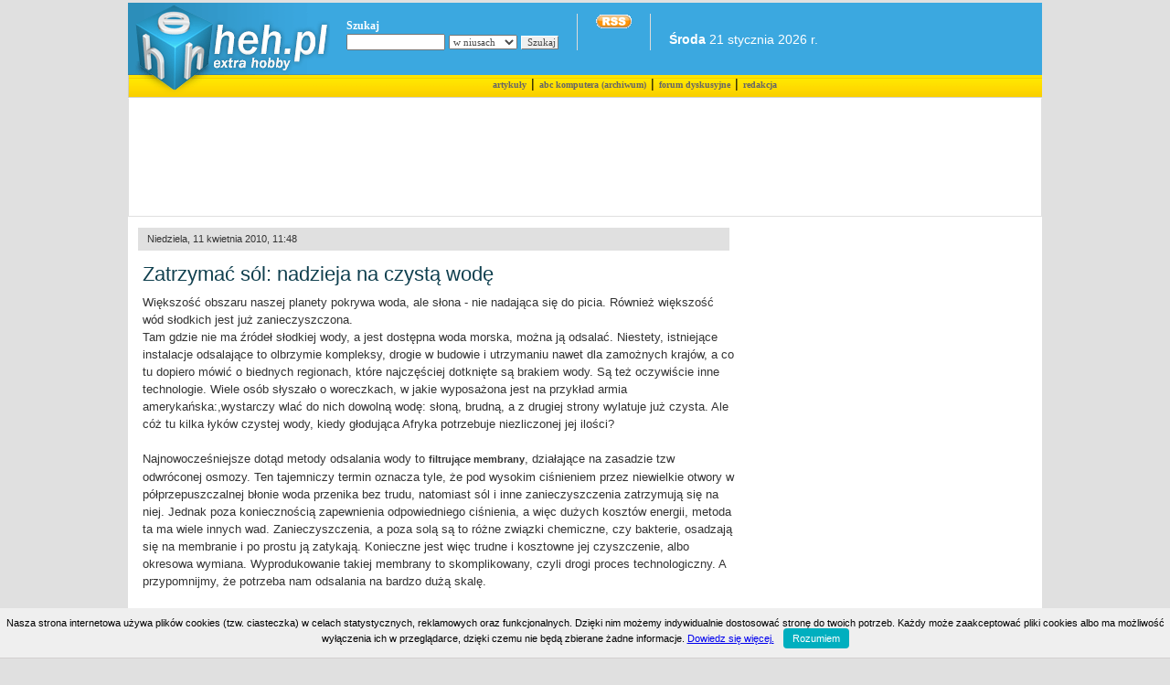

--- FILE ---
content_type: text/html; charset=UTF-8
request_url: https://heh.pl/8623,Zatrzymac-sol-nadzieja-na-czysta-wode.html
body_size: 6897
content:
<!DOCTYPE html PUBLIC "-//W3C//DTD XHTML 1.0 Transitional//EN" "http://www.w3.org/TR/xhtml1/DTD/xhtml1-transitional.dtd">
<html xmlns="http://www.w3.org/1999/xhtml" lang="pl" xml:lang="pl">
<head>
<!-- Global site tag (gtag.js) - Google Analytics -->
<script async src="https://www.googletagmanager.com/gtag/js?id=UA-136303458-1"></script>
<script>
  window.dataLayer = window.dataLayer || [];
  function gtag(){dataLayer.push(arguments);}
  gtag('js', new Date());

  gtag('config', 'UA-136303458-1');
</script>
<title>  Zatrzymać sól: nadzieja na czystą wodę</title>
<meta name="description" content="Większość obszaru naszej planety pokrywa woda, ale słona - nie nadająca się do picia. Również większość wód słodkich jest już zanieczyszczona. 
Tam gdzie..." />
<meta name="ROBOTS" content="INDEX,FOLLOW,NOARCHIVE" />
<meta name="google-site-verification" content="GXPmrHGZ-WXhWPvxs6pJMXatswbVPyrVMH2dIR6wM4E" />
<meta name="distribution" content="Global" />
<meta name=viewport content="width=device-width, initial-scale=0.9">


<meta http-equiv="content-type" content="text/html; charset=utf-8" />

<link rel="canonical" href="http://heh.pl/8623,Zatrzymac-sol-nadzieja-na-czysta-wode.html" />
<link rel="shortcut icon" href="http://heh.pl/grafa/heh_favicon.gif" />
<link rel="alternate" title="heh.pl" href="http://heh.pl/rss.xml" type="application/rss+xml" />
<link rel="stylesheet" href="/global.css" type="text/css" title="CSS Heh.pl" />

<script type="text/javascript">
try { if (top != self) top.location.href = location.href; } catch (e) {};
</script>

<script type="text/javascript" src="/top_skrypty.inc.js"></script>
<script type="text/javascript" src="/mintAjax.js"></script>

<script data-ad-client="ca-pub-2710447998808672" async src="https://pagead2.googlesyndication.com/pagead/js/adsbygoogle.js"></script>
<script type='text/javascript'>
var googletag = googletag || {};
googletag.cmd = googletag.cmd || [];
(function() {
var gads = document.createElement('script');
gads.async = true;
gads.type = 'text/javascript';
var useSSL = 'https:' == document.location.protocol;
gads.src = (useSSL ? 'https:' : 'http:') + 
'//www.googletagservices.com/tag/js/gpt.js';
var node = document.getElementsByTagName('script')[0];
node.parentNode.insertBefore(gads, node);
})();
</script>

<script type='text/javascript'>
googletag.cmd.push(function() {
googletag.defineSlot('/5005604/ankieta_tekst_obraz', [200, 200], 'div-gpt-ad-1335423092737-0').addService(googletag.pubads());
googletag.defineSlot('/5005604/top_ads', [728, 90], 'div-gpt-ad-1335423092737-1').addService(googletag.pubads());
googletag.pubads().enableSingleRequest();
googletag.enableServices();
});
</script>

<script type='text/javascript'>
function hidediv(arg) {
    document.getElementById(arg).style.display = 'none';
}
setInterval("hidediv('wid')", 17000);
setInterval("hidediv('ads2')", 17000);
</script>
</head>
<body bgcolor="#E0E0E0">
<div id="wid">
<script type="text/javascript">
function WHCreateCookie(name, value, days) {
    var date = new Date();
    date.setTime(date.getTime() + (days*24*60*60*1000));
    var expires = "; expires=" + date.toGMTString();
	document.cookie = name+"="+value+expires+"; path=/";
}
function WHReadCookie(name) {
	var nameEQ = name + "=";
	var ca = document.cookie.split(';');
	for(var i=0; i < ca.length; i++) {
		var c = ca[i];
		while (c.charAt(0) == ' ') c = c.substring(1, c.length);
		if (c.indexOf(nameEQ) == 0) return c.substring(nameEQ.length, c.length);
	}
	return null;
}

window.onload = WHCheckCookies;

function WHCheckCookies() {
    if(WHReadCookie('cookies_accepted') != 'T') {
        var message_container = document.createElement('div');
        message_container.id = 'cookies-message-container';
        var html_code = '<div id="cookies-message" style="padding: 10px 0px; font-size: 11px; line-height: 12px; border-bottom: 1px solid rgb(211, 208, 208); text-align: center; position: fixed; bottom: 0px; background-color: #efefef; width: 100%; z-index: 999;margin: 0 auto;">Nasza strona internetowa używa plików cookies (tzw. ciasteczka) w celach statystycznych, reklamowych oraz funkcjonalnych. Dzięki nim możemy indywidualnie dostosować stronę do twoich potrzeb. Każdy może zaakceptować pliki cookies albo ma możliwość wyłączenia ich w przeglądarce, dzięki czemu nie będą zbierane żadne informacje. <a href="/polityka.php" target="_blank">Dowiedz się więcej.</a><a href="javascript:WHCloseCookiesWindow();" id="accept-cookies-checkbox" name="accept-cookies" style="background-color: #00AFBF; padding: 5px 10px; color: #FFF; border-radius: 4px; -moz-border-radius: 4px; -webkit-border-radius: 4px; display: inline-block; margin-left: 10px; text-decoration: none; cursor: pointer;">Rozumiem</a></div>';
        message_container.innerHTML = html_code;
        document.body.appendChild(message_container);
    }
}

function WHCloseCookiesWindow() {
    WHCreateCookie('cookies_accepted', 'T', 365);
    document.getElementById('cookies-message-container').removeChild(document.getElementById('cookies-message'));
}
</script>
</div>
<div class="clr"></div>

<div id="cen">
<div class="clr"><div class="flash">
<object type="application/x-shockwave-flash" allowscriptaccess="always" data="/grafa/top.swf" width="221" height="104" border="0">
<param name="allowscriptaccess" value="always" />
<param name="movie" value="/grafa/top.swf" />
<a href="http://heh.pl" target="_top" title="heh.pl"><img src="/grafa/noflash.gif" width="221" height="104" alt="heh.pl" border="0" /></a>
</object>
</div></div>
<div id="top"></div>
<div id="blue">


<div id="pg-search">
<form action="/szukaj.php" method="get"><div id="whi"><b>Szukaj</b></div>
<input type="text" name="szukaj" class="kolumna" style="width:100px;" />
	<select name="bng">
		<option value="news||niusach||1110000" selected="selected">w niusach</option>
		<option value="wirusy||wirusach||1100000">w wirusach</option>
		<option value="artykuly||artykułach||1110000">w artykułach</option>
		<option value="download||plikach||1010110">w plikach</option>
	</select>
<input type="submit" value="Szukaj" class="s" /><br clear="all" /></form>
</div>
<div id="pg-biul">
<a rel="nofollow" href="http://heh.pl/rss.xml" title="Kanał informacyjny Heh.pl"><img src="http://heh.pl/grafa/rssicon.gif" alt="Kanał informacyjny Heh.pl" border="0" /></a><br />
<br /></div>
<div id="pg-biul">

<br /><b>Środa</b> 21 stycznia 2026 r.
</div>


<div id="rek">
<br />


<span style="display: inline;float:right;margin-right:20px;">







</span>
</div>

</div>
<div id="toppasek">
</div>
<div id="pasek">
<a href="http://heh.pl/artykuly.php" style="color:#666;font-size:11;"><b>artykuły</b></a> | <a href="http://heh.pl/abc/" style="color:#666;font-size:11;">abc komputera (archiwum)</a> | <a href="http://f.heh.pl" target="_blank" style="color:#666;font-size:11;"><b>forum dyskusyjne</b></a> | <a rel="nofollow" href="http://heh.pl/redakcja.php" style="color:#666;font-size:11;"><b>redakcja</b></a>
</div>
<div class="clr"></div>
<div id="content">
<div class="row">

<!-- top_ads -->
<div align="center">
<br /><div id='div-gpt-ad-1335423092737-1' style='width:728px; height:90px;'>
<script type='text/javascript'>
googletag.cmd.push(function() { googletag.display('div-gpt-ad-1335423092737-1'); });
</script>
</div>
<br /></div>

<div class="clr"></div>

<!-- google_ad_section_start --><div id="news"><div id="belka"><small>Niedziela, 11 kwietnia 2010, 11:48</small></div><div id="note">
<p class="h1">Zatrzymać sól: nadzieja na czystą wodę</p>
Większość obszaru naszej planety pokrywa woda, ale słona - nie nadająca się do picia. Również większość wód słodkich jest już zanieczyszczona. <br />
Tam gdzie nie ma źródeł słodkiej wody, a jest dostępna woda morska, można ją odsalać. Niestety, istniejące instalacje odsalające to olbrzymie kompleksy, drogie w budowie i utrzymaniu nawet dla zamożnych krajów, a co tu dopiero mówić o biednych regionach, które najczęściej dotknięte są brakiem wody. Są też oczywiście inne technologie. Wiele osób słyszało o woreczkach, w jakie wyposażona jest na przykład armia amerykańska:,wystarczy wlać do nich dowolną wodę: słoną, brudną, a z drugiej strony wylatuje już czysta. Ale cóż tu kilka łyków czystej wody, kiedy głodująca Afryka potrzebuje niezliczonej jej ilości?<br /><br />Najnowocześniejsze dotąd metody odsalania wody to <b>filtrujące membrany</b>, działające na zasadzie tzw odwróconej osmozy. Ten tajemniczy termin oznacza tyle, że pod wysokim ciśnieniem przez niewielkie otwory w półprzepuszczalnej błonie woda przenika bez trudu, natomiast sól i inne zanieczyszczenia zatrzymują się na niej. Jednak poza koniecznością zapewnienia odpowiedniego ciśnienia, a więc dużych kosztów energii, metoda ta ma wiele innych wad. Zanieczyszczenia, a poza solą są to różne związki chemiczne, czy bakterie, osadzają się na membranie i po prostu ją zatykają. Konieczne jest więc trudne i kosztowne jej czyszczenie, albo okresowa wymiana. Wyprodukowanie takiej membrany to skomplikowany, czyli drogi proces technologiczny. A przypomnijmy, że potrzeba nam odsalania na bardzo dużą skalę. <br />
<br />
Nowa nadzieja zaświtała dzięki naukowcom i inżynierom z UCLA (Kalifornijskiego Uniwersytetu w Los Angeles), z Henry Samueli School of Engineering and Applied Science (Szkoły Inżynierii i Nauki Stosowanej im. Henry'ego Samueli). Rozwiązali oni jeden z największych problemów, czyli zapychanie się filtrujących błon. Bardzo wyrafinowana technologicznie sztuczka polega na uzyskaniu odpowiedniej struktury powierzchni i właściwości chemicznych. - <i>Poza wysoką przepuszczalnością dla cząsteczek wody, nowa membrana wykazuje dobrą charakterystykę zatrzymywania</i> [zanieczyszczeń] <i>oraz stabilność w długim okresie czasu</i> - mówi <b>Nancy H. Lin</b>, inżynier z UCLA. - <i>Stworzenie takiej struktury nie wymaga długiego czasu, wysokich temperatur, ani użycia komór próżniowych.</i> To odróżnia nowy wynalazek od dotychczasowych technologii i oznacza długi czas działania membrany i zmniejszenie kosztów produkcji. Nowa błona bije więc dotychczasowe na głowę.<br />
<br />
Przytwierdzone chemicznie do powierzchni membrany polimerowe &#8222;włoski" pozostają w ciągłym ruchu. To sprawia, że bakterie i koloidalne zanieczyszczenia nie mogą się osadzić na powierzchni membrany. - <i>Kto nurkował, widział jak wodorosty poruszają się wraz z falującą wodą</i> - mówi Cohen. - <i>Wyobraźcie sobie taką miniaturową strukturę, proteiny i bakterie potrzebują zakotwiczenia w wielu miejscach, żeby się osadzić na powierzchni, to zadanie wyjątkowo trudne, kiedy powierzchnia &#8222;szczotki" bez przerwy się porusza.</i> Polimerowa warstwa chroni i kryje powierzchnię samej membrany, gdzie zanieczyszczenia nie mogą sięgnąć. Dodatkową ochroną membrany są jej właściwości chemiczne, które zapobiegają adhezji, czyli przyciąganiu cząsteczek. <br />
<br />
Teraz zespół badawczy, wraz z UCLA Water Technology Research Center i przedstawicielami przemysłu pracuje nad wykorzystaniem tego procesu na skalę przemysłową, optymalizacją działania membrany i dostosowaniem jej do wody o różnym stopniu zasolenia i odmiennych typach zanieczyszczenia. Stwarza to nadzieję, że wynalazek już niedługo ułatwi życie wielu ludziom.<br />
<br />
Artur Jurgawka<br />
<script type="text/javascript">document.write('<'+'a hr'+'ef="ht'+'tp://kopalniawiedzy'+'.pl/" target="_blank" rel="nofollow">Opracowanie na podstawie KopalniWiedzy.pl<'+'/a>');</script><br /><br />
<a rel="nofollow" href="/print.php?id=8623" title="Wydrukuj artykuł" target="_blank"><img class="none" src="/grafa/print-view.gif" /></a>
<a rel="nofollow" href="/print.php?id=8623" title="Wydrukuj artykuł" target="_blank">Wersja do druku</a> <br />
<div style="display: inline;overflow:hidden;">
<span style="float:left">
<b>Poleć znajomym:</b> 

            <script language="javascript">
        // wykopywarka wersja kompaktowa (70x20)
        var wykop_url=encodeURIComponent(location.href); // Link do strony
        var wykop_title=encodeURIComponent(document.title); // Tytuł strony (pobierany z tagu title)
        var wykop_desc=encodeURIComponent('');
        var widget_bg='FFFFFF';
        var widget_type='compact';
        var widget_bold=false; // pogrubienie napisu Wykop - domyślnie true
        var widget_url='http://www.wykop.pl/widget.php?url='+(wykop_url)+'&title='+(wykop_title)+'&desc='+(wykop_desc)+'&bg='+(widget_bg)+'&type='+(widget_type)+'&bold='+(widget_bold);
        document.write('<iframe src="'+widget_url+'" style="border:none;width:71px;height:21px;overflow:hidden;margin:0;padding:0;" frameborder="0" border="0"></iframe>'); 
        </script> 

<g:plusone></g:plusone> 
<a rel="nofollow" href="http://www.facebook.com/sharer.php?u=http://heh.pl/8623,Zatrzymac-sol-nadzieja-na-czysta-wode.html" target="_blank"><img class="none" src="/grafa/face.jpg" /> Udostępnij</a>
</span>

</div><div class="clr"></div>
<br />
<div id="belka"><h3>Podobne tematy</h3></div><div id="note"><p class="lis"> <h4><a class="mm" href="http://heh.pl/4431,Plyty-tektoniczne-moga-sie-zatrzymac.html">Płyty tektoniczne mogą się zatrzymać</a></h4>, 07.01.2008 r.</p><p class="lis"> <h4><a class="mm" href="http://heh.pl/1047,Zatrzymac-Viste.html">Zatrzymać Vistę</a></h4>, 13.08.2005 r.</p><div align="right"><span style="margin-right:25px;"><a href="http://heh.pl/podobne8623.html">Pokaż więcej...</a></span></div></div>
<!-- google_ad_section_end -->

<br /><div id="belka"><h3>Starsze</h3></div>
<p><b><nobr>11.04.2010 r.</nobr></b></p><p class="lis"><a class="mm" href="http://heh.pl/8622,HP-Memrystory-bardziej-przydatne-niz-sadzono.html">HP: Memrystory bardziej przydatne niż sądzono</a>, 11:43</p><p><b><nobr>09.04.2010 r.</nobr></b></p><p class="lis"><a class="mm" href="http://heh.pl/8621,Technologia-Turbo-Core-w-procesorach-AMD.html">Technologia Turbo Core w procesorach AMD</a>, 7:56</p><br /><div id="belka"><h3>Nowsze</h3></div>
<p><b><nobr>11.04.2010 r.</nobr></b></p><p class="lis"><a class="mm" href="http://heh.pl/8624,USB-3-0-dopiero-za-rok.html">USB 3.0 dopiero za rok</a>, 11:49</p><p><b><nobr>13.04.2010 r.</nobr></b></p><p class="lis"><a class="mm" href="http://heh.pl/8625,Oswietlenie-OLED-nieco-blizej.html">Oświetlenie OLED nieco bliżej</a>, 16:56</p></div>
<div id="response2"><br /><div id="belka"><a name="kom"><h3>Opinie</h3></a></div><div id="note"><p class="lis">Redakcja nie ponosi odpowiedzialno&#347;ci za wypowiedzi Internaut&#243;w opublikowane na stronach serwisu oraz zastrzega sobie prawo do redagowania, skracania b&#261;d&#378; usuwania komentarzy zawieraj&#261;cych tre&#347;ci zabronione przez prawo, uznawane za obra&#378;liwie lub naruszaj&#261;ce zasady wsp&#243;&#322;&#380;ycia spo&#322;ecznego.</p><hr /><p class="lis"><b>Brak komentarzy. Mo&#380;e warto doda&#263; sw&#243;j w&#322;asny?</b></p><hr /><form id="2" action="/form.php" method="post" onsubmit="if(!this.autor.value||!this.text.value){alert('Wypełnij pola!');return false}">
<br />Autor: <input type="text" name="autor" value="" size="20" tabindex="1" /> <input type="button" onclick="SendRequest('2','response2'); return false" tabindex="3" value="Dodaj" />&nbsp;<input type="hidden" name="podglad" value="1" /><br />
<input type="hidden" name="kat" value="news" /><input type="hidden" name="katid" value="" /><input type="hidden" name="strona" value="news.php" /><input type="hidden" name="id" value="8623" />
<textarea name="text" cols="100" rows="10" style="width:450px" tabindex="2"></textarea>
</form>
</div><br /><br />

</div></div>
<div id="prawa">
<p>
<script src="http://connect.facebook.net/pl_PL/all.js#xfbml=1"></script><fb:like href="http://heh.pl/" send="false" layout="standard" width="280" height="90" show_faces="false" font="verdana"></fb:like>
</p>
<br />
<br />






<div align="center">


<br /><br />
<br /><br />

</div>
</div></div>
	<!-- koniec body -->
<div class="clr"></div>
<div align="center">

</div>
<br />
<div id="wid">


</div>
<br />
<div id="dec">
Copyright &copy; 2002-2026 | <a href="/polityka.php" rel="nofollow">Prywatność</a> | Load: 32.84 | SQL: 11 | Uptime: 35 days,  12:04 h:m | 
Wszelkie uwagi prosimy zgłaszać pod adresem &#101;&#100;&#100;&#121;&#64;&#104;&#101;&#104;&#46;&#112;&#108;
</div></div>
</body>
</html>


--- FILE ---
content_type: text/html; charset=utf-8
request_url: https://www.google.com/recaptcha/api2/aframe
body_size: 268
content:
<!DOCTYPE HTML><html><head><meta http-equiv="content-type" content="text/html; charset=UTF-8"></head><body><script nonce="0ZMF9s-0Ok1D9454cQW1xg">/** Anti-fraud and anti-abuse applications only. See google.com/recaptcha */ try{var clients={'sodar':'https://pagead2.googlesyndication.com/pagead/sodar?'};window.addEventListener("message",function(a){try{if(a.source===window.parent){var b=JSON.parse(a.data);var c=clients[b['id']];if(c){var d=document.createElement('img');d.src=c+b['params']+'&rc='+(localStorage.getItem("rc::a")?sessionStorage.getItem("rc::b"):"");window.document.body.appendChild(d);sessionStorage.setItem("rc::e",parseInt(sessionStorage.getItem("rc::e")||0)+1);localStorage.setItem("rc::h",'1769028841333');}}}catch(b){}});window.parent.postMessage("_grecaptcha_ready", "*");}catch(b){}</script></body></html>